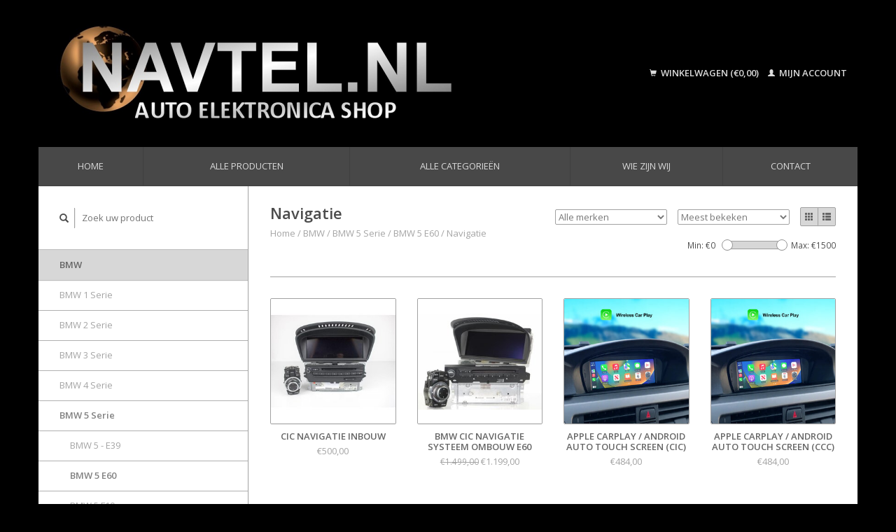

--- FILE ---
content_type: text/html;charset=utf-8
request_url: https://www.navtel.nl/bmw/bmw-5-serie/bmw-5-e60/navigatie/
body_size: 5094
content:
<!DOCTYPE html>
<!--[if lt IE 7 ]><html class="ie ie6" lang="nl"> <![endif]-->
<!--[if IE 7 ]><html class="ie ie7" lang="nl"> <![endif]-->
<!--[if IE 8 ]><html class="ie ie8" lang="nl"> <![endif]-->
<!--[if (gte IE 9)|!(IE)]><!--><html lang="nl"> <!--<![endif]-->
  <head>
    <meta charset="utf-8"/>
<!-- [START] 'blocks/head.rain' -->
<!--

  (c) 2008-2026 Lightspeed Netherlands B.V.
  http://www.lightspeedhq.com
  Generated: 21-01-2026 @ 02:52:04

-->
<link rel="canonical" href="https://www.navtel.nl/bmw/bmw-5-serie/bmw-5-e60/navigatie/"/>
<link rel="alternate" href="https://www.navtel.nl/index.rss" type="application/rss+xml" title="Nieuwe producten"/>
<meta name="robots" content="noodp,noydir"/>
<meta name="google-site-verification" content="EepWARWyPletRsqFVHzSHkiaGZgeJ-F2fb4IQ5Z88ww"/>
<meta property="og:url" content="https://www.navtel.nl/bmw/bmw-5-serie/bmw-5-e60/navigatie/?source=facebook"/>
<meta property="og:site_name" content="NAVTEL.NL"/>
<meta property="og:title" content="Navigatie"/>
<meta property="og:description" content="gebruikte elektronica onderdelen voor BMW &amp; Mini, navigatie, telefoon, ECU, kombi, beeldscherm, EVO, id5, id6"/>
<!--[if lt IE 9]>
<script src="https://cdn.webshopapp.com/assets/html5shiv.js?2025-02-20"></script>
<![endif]-->
<!-- [END] 'blocks/head.rain' -->
    <title>Navigatie - NAVTEL.NL</title>
    <meta name="description" content="gebruikte elektronica onderdelen voor BMW &amp; Mini, navigatie, telefoon, ECU, kombi, beeldscherm, EVO, id5, id6" />
    <meta name="keywords" content="Navigatie, Diefstalschade,controller,NBT, CIC, BMW, navigatie, retrofit, kombi, tft, MINI, CID, FSC, EVO" />
    
    <meta http-equiv="X-UA-Compatible" content="IE=edge,chrome=1">
    
    <meta name="viewport" content="width=device-width, initial-scale=1.0">
    <meta name="apple-mobile-web-app-capable" content="yes">
    <meta name="apple-mobile-web-app-status-bar-style" content="black">
    
    <link rel="shortcut icon" href="https://cdn.webshopapp.com/shops/268223/themes/22918/assets/favicon.ico?20200308142741" type="image/x-icon" />
    <link href='//fonts.googleapis.com/css?family=Open%20Sans:400,300,600' rel='stylesheet' type='text/css'>
    <link href='//fonts.googleapis.com/css?family=Open%20Sans:400,300,600' rel='stylesheet' type='text/css'>
    <link rel="shortcut icon" href="https://cdn.webshopapp.com/shops/268223/themes/22918/assets/favicon.ico?20200308142741" type="image/x-icon" /> 
    <link rel="stylesheet" href="https://cdn.webshopapp.com/shops/268223/themes/22918/assets/bootstrap.css?2025062911300120200921091819" />
    <link rel="stylesheet" href="https://cdn.webshopapp.com/shops/268223/themes/22918/assets/responsive.css?2025062911300120200921091819" />

        <link rel="stylesheet" href="https://cdn.webshopapp.com/shops/268223/themes/22918/assets/style.css?2025062911300120200921091819" />       
    <link rel="stylesheet" href="https://cdn.webshopapp.com/shops/268223/themes/22918/assets/settings.css?2025062911300120200921091819" />  
    <link rel="stylesheet" href="https://cdn.webshopapp.com/assets/gui-2-0.css?2025-02-20" /> 
    <link rel="stylesheet" href="https://cdn.webshopapp.com/shops/268223/themes/22918/assets/custom.css?2025062911300120200921091819" />


    <script type="text/javascript" src="https://cdn.webshopapp.com/assets/jquery-1-9-1.js?2025-02-20"></script>
    <script type="text/javascript" src="https://cdn.webshopapp.com/assets/jquery-ui-1-10-1.js?2025-02-20"></script>
    <script type="text/javascript" src="https://cdn.webshopapp.com/assets/jquery-migrate-1-1-1.js?2025-02-20"></script>
    <script type="text/javascript" src="https://cdn.webshopapp.com/shops/268223/themes/22918/assets/global.js?2025062911300120200921091819"></script>
    <script type="text/javascript" src="https://cdn.webshopapp.com/assets/gui.js?2025-02-20"></script>
            <script type="text/javascript" src="https://cdn.webshopapp.com/shops/268223/themes/22918/assets/uspticker.js?2025062911300120200921091819"></script>
    
		<script type="text/javascript" src="https://cdn.webshopapp.com/shops/268223/themes/22918/assets/share42.js?2025062911300120200921091819"></script> 

  </head>
  <body> 
    <header class="container">
      <div class="align">
        <div class="vertical">
          <a href="https://www.navtel.nl/" title="BMW &amp; MINI onderdelen">
            <img class="img-responsive"src="https://cdn.webshopapp.com/shops/268223/themes/22918/assets/logo.png?20200308142741" alt="BMW &amp; MINI onderdelen" />
          </a>
        </div>
        
        <div class="vertical text-right no-underline">
                    <div class="cart-account">
            <a href="https://www.navtel.nl/cart/" class="cart">
              <span class="glyphicon glyphicon-shopping-cart"></span> 
              Winkelwagen (€0,00)
            </a>
            <a href="https://www.navtel.nl/account/" class="my-account">
              <span class="glyphicon glyphicon glyphicon-user"></span>
                            Mijn account
                          </a>
          </div>
        </div>
      </div>
    </header>    
    
  
    
    
    
    <div class="container wrapper">
      <nav>
        <ul class="no-list-style no-underline topbar">
          <li class="item home ">
            <a class="itemLink" href="https://www.navtel.nl/">Home</a>
          </li>
          
          <li class="item ">
            <a class="itemLink" href="https://www.navtel.nl/collection/">Alle producten</a>
          </li>

          
                    <li class="item ">
            <a class="itemLink" href="https://www.navtel.nl/catalog/">Alle categorieën</a>
          </li>
          
                                                                                                                                            
          
                              <li class="item"><a class="itemLink" href="https://www.navtel.nl/service/about/" title="Wie zijn wij">Wie zijn wij</a></li>
                    
                                        
                                        
                                        
                                        
                                        
                                        
                    <li class="item"><a class="itemLink" href="https://www.navtel.nl/service/" title="Contact">Contact</a></li>
                                        
                              
                    </ul>
      </nav>

      <div class="sidebar col-xs-12 col-sm-12 col-md-3">
        <span class="burger glyphicon glyphicon-menu-hamburger hidden-md hidden-lg"></span>
       
      <div class="search">
  <form action="https://www.navtel.nl/search/" method="get" id="formSearch">
    <span onclick="$('#formSearch').submit();" title="Zoeken" class="glyphicon glyphicon-search"></span>
    <input type="text" name="q" value="" placeholder="Zoek uw product"/>
  </form>
</div>
<ul class="no-underline no-list-style sidebarul">
      <li class="item active">
    
    <a class="itemLink  active hassub" href="https://www.navtel.nl/bmw/" title="BMW">BMW</a>

        <ul class="subnav">
            <li class="subitem">
                
        <a class="subitemLink " href="https://www.navtel.nl/bmw/bmw-1-serie/" title="BMW 1 Serie">BMW 1 Serie
        </a>
              </li>
            <li class="subitem">
                
        <a class="subitemLink " href="https://www.navtel.nl/bmw/bmw-2-serie/" title="BMW 2 Serie">BMW 2 Serie
        </a>
              </li>
            <li class="subitem">
                
        <a class="subitemLink " href="https://www.navtel.nl/bmw/bmw-3-serie/" title="BMW 3 Serie">BMW 3 Serie
        </a>
              </li>
            <li class="subitem">
                
        <a class="subitemLink " href="https://www.navtel.nl/bmw/bmw-4-serie/" title="BMW 4 Serie">BMW 4 Serie
        </a>
              </li>
            <li class="subitem">
                
        <a class="subitemLink active " href="https://www.navtel.nl/bmw/bmw-5-serie/" title="BMW 5 Serie">BMW 5 Serie
        </a>
                <ul class="subnav">
                    <li class="subitem">
            <a class="subitemLink" href="https://www.navtel.nl/bmw/bmw-5-serie/bmw-5-e39/" title="BMW 5 - E39">BMW 5 - E39</a>
          </li>
                    <li class="subitem">
            <a class="subitemLink active" href="https://www.navtel.nl/bmw/bmw-5-serie/bmw-5-e60/" title="BMW 5 E60">BMW 5 E60</a>
          </li>
                    <li class="subitem">
            <a class="subitemLink" href="https://www.navtel.nl/bmw/bmw-5-serie/bmw-5-f10/" title="BMW 5 F10">BMW 5 F10</a>
          </li>
                    <li class="subitem">
            <a class="subitemLink" href="https://www.navtel.nl/bmw/bmw-5-serie/bmw-5-g30/" title="BMW 5 G30">BMW 5 G30</a>
          </li>
                  </ul>
              </li>
            <li class="subitem">
                
        <a class="subitemLink " href="https://www.navtel.nl/bmw/bmw-6-serie/" title="BMW 6 Serie">BMW 6 Serie
        </a>
              </li>
            <li class="subitem">
                
        <a class="subitemLink " href="https://www.navtel.nl/bmw/bmw-7-serie/" title="BMW 7 Serie">BMW 7 Serie
        </a>
              </li>
            <li class="subitem">
                
        <a class="subitemLink " href="https://www.navtel.nl/bmw/bmw-x-series/" title="BMW X Series">BMW X Series
        </a>
              </li>
            <li class="subitem">
                
        <a class="subitemLink " href="https://www.navtel.nl/bmw/bmw-z-series/" title="BMW Z Series">BMW Z Series
        </a>
              </li>
            <li class="subitem">
                
        <a class="subitemLink " href="https://www.navtel.nl/bmw/bmw-i-series/" title="BMW I Series">BMW I Series
        </a>
              </li>
          </ul>
      </li>
       
      <li class="item">
    
    <a class="itemLink  hassub" href="https://www.navtel.nl/mini/" title="MINI">MINI</a>

        <ul class="subnav">
            <li class="subitem">
                
        <a class="subitemLink " href="https://www.navtel.nl/mini/mini-r-series/" title="MINI - R-Series">MINI - R-Series
        </a>
              </li>
            <li class="subitem">
                
        <a class="subitemLink " href="https://www.navtel.nl/mini/mini-f-series/" title="MINI - F-Series">MINI - F-Series
        </a>
              </li>
          </ul>
      </li>
       
      <li class="item">
    
    <a class="itemLink  hassub" href="https://www.navtel.nl/multimedia/" title="Multimedia">Multimedia</a>

        <ul class="subnav">
            <li class="subitem">
                
        <a class="subitemLink " href="https://www.navtel.nl/multimedia/beeldschermen/" title="Beeldschermen">Beeldschermen
        </a>
              </li>
            <li class="subitem">
                
        <a class="subitemLink " href="https://www.navtel.nl/multimedia/achteruitrijcamera/" title="Achteruitrijcamera">Achteruitrijcamera
        </a>
              </li>
            <li class="subitem">
                
        <a class="subitemLink " href="https://www.navtel.nl/multimedia/versterkers/" title="Versterkers">Versterkers
        </a>
              </li>
            <li class="subitem">
                
        <a class="subitemLink " href="https://www.navtel.nl/multimedia/navigatie-computer/" title="Navigatie computer">Navigatie computer
        </a>
              </li>
            <li class="subitem">
                
        <a class="subitemLink " href="https://www.navtel.nl/multimedia/controller/" title="Controller">Controller
        </a>
              </li>
            <li class="subitem">
                
        <a class="subitemLink " href="https://www.navtel.nl/multimedia/navigatie-sets/" title="Navigatie set&#039;s">Navigatie set&#039;s
        </a>
              </li>
          </ul>
      </li>
       
      <li class="item">
    
    <a class="itemLink  " href="https://www.navtel.nl/apple-carplay-uitbreidingen/" title="Apple Carplay uitbreidingen">Apple Carplay uitbreidingen</a>

      </li>
       
      <li class="item">
    
    <a class="itemLink  hassub" href="https://www.navtel.nl/electronica-onderdelen/" title="Electronica onderdelen">Electronica onderdelen</a>

        <ul class="subnav">
            <li class="subitem">
                
        <a class="subitemLink " href="https://www.navtel.nl/electronica-onderdelen/koplamp-onderdelen/" title="Koplamp onderdelen">Koplamp onderdelen
        </a>
              </li>
          </ul>
      </li>
       
      
            </ul>      </div>
      <div class="content col-xs-12 col-sm-12 col-md-9">
            <div class="row page-title">
  <div class="col-md-5 col-xs-12 title">
    <h1>Navigatie</h1>
    <div class="breadcrumbs no-underline">
      <a href="https://www.navtel.nl/" title="Home">Home</a>    
            / <a href="https://www.navtel.nl/bmw/">BMW</a>
            / <a href="https://www.navtel.nl/bmw/bmw-5-serie/">BMW 5 Serie</a>
            / <a href="https://www.navtel.nl/bmw/bmw-5-serie/bmw-5-e60/">BMW 5 E60</a>
            / <a href="https://www.navtel.nl/bmw/bmw-5-serie/bmw-5-e60/navigatie/">Navigatie</a>
          </div>
  </div>
  <div class="col-md-7 col-xs-12 text-right filters right">
    <form action="https://www.navtel.nl/bmw/bmw-5-serie/bmw-5-e60/navigatie/" method="get" id="ModeSortBrandPrice">
      <input type="hidden" name="mode" value="grid" id="filter_form_mode">
      <input type="hidden" name="min" value="0" id="filter_form_min">
      <input type="hidden" name="max" value="1500" id="filter_form_max">
      
      <div name="mode" class="grid-list right">
        <div class="grid left active">
          <span class="glyphicon glyphicon-th"></span>
        </div>
        <div class="list left">
          <span class="glyphicon glyphicon-th-list"></span>
        </div>        
      </div>
      
      <select name="sort" onchange="$('#ModeSortBrandPrice').submit();" class="sort right">
                <option value="default">Standaard</option>
                <option value="popular" selected="selected">Meest bekeken</option>
                <option value="newest">Nieuwste producten</option>
                <option value="lowest">Laagste prijs</option>
                <option value="highest">Hoogste prijs</option>
                <option value="asc">Naam oplopend</option>
                <option value="desc">Naam aflopend</option>
              </select> 
      
            <select name="brand" onchange="$('#ModeSortBrandPrice').submit();" class="brand right">
                <option value="0" selected="selected">Alle merken</option>
                <option value="3000122">BMW</option>
              </select>
            
      <div class="price-filter right">
        <span class="min left">Min: €<span>0</span></span>
        <div class="sidebar-filter-slider left">
          <div id="collection-filter-price"></div>
        </div>
        <span class="max left">Max: €<span>1500</span></span>
      </div>   
      
      <div class="clearfix"></div>        
    </form>
  </div>
</div>
<div class="page-text row">  
  <div class="col-md-12">
      </div> 
</div>
<hr />






<div class="products row">
    <div class="row"></div>
          <a href="https://www.navtel.nl/cic-navigatie-inbouw.html">
<div class="col-md-2 col-xs-6 col-sm-2">
  <div class="product">
    <div class="image-wrap">
      <div class="hover">
        <div class="circle no-underline">
          <a href="https://www.navtel.nl/cart/add/170730815/">
            <span class="glyphicon glyphicon-shopping-cart"></span>
          </a>          <a href="https://www.navtel.nl/cic-navigatie-inbouw.html">
            <span class="glyphicon glyphicon-search"></span>        
          </a>
        </div>
      </div>
      <a href="https://www.navtel.nl/cic-navigatie-inbouw.html">
                            <img class="img-responsive" src="https://cdn.webshopapp.com/shops/268223/files/251722172/270x270x2/bmw-cic-navigatie-inbouw.jpg" height="270" width="270" alt="BMW CIC Navigatie inbouw" />
                        </a>
    </div>
    <div class="info text-center">
      <a href="https://www.navtel.nl/cic-navigatie-inbouw.html" class="no-underline">
        <h3>CIC Navigatie inbouw</h3>
      </a>
      <span class="price">
                €500,00  
      </span>
      
   
    </div>
  </div>
</div>
</a>          <a href="https://www.navtel.nl/bmw-cic-navigatie-systeem-ombouw-e60.html">
<div class="col-md-2 col-xs-6 col-sm-2">
  <div class="product">
    <div class="image-wrap">
      <div class="hover">
        <div class="circle no-underline">
          <a href="https://www.navtel.nl/cart/add/170729381/">
            <span class="glyphicon glyphicon-shopping-cart"></span>
          </a>          <a href="https://www.navtel.nl/bmw-cic-navigatie-systeem-ombouw-e60.html">
            <span class="glyphicon glyphicon-search"></span>        
          </a>
        </div>
      </div>
      <a href="https://www.navtel.nl/bmw-cic-navigatie-systeem-ombouw-e60.html">
                            <img class="img-responsive" src="https://cdn.webshopapp.com/shops/268223/files/251722184/270x270x2/bmw-bmw-cic-navigatie-systeem-ombouw-e60.jpg" height="270" width="270" alt="BMW BMW CIC Navigatie Systeem Ombouw E60" />
                        </a>
    </div>
    <div class="info text-center">
      <a href="https://www.navtel.nl/bmw-cic-navigatie-systeem-ombouw-e60.html" class="no-underline">
        <h3>BMW CIC Navigatie Systeem Ombouw E60</h3>
      </a>
      <span class="price">
                <span class="line-through">€1.499,00</span>
                        €1.199,00  
      </span>
      
   
    </div>
  </div>
</div>
</a>          <a href="https://www.navtel.nl/apple-carplay-android-auto-touch-screen-ccc-copy.html">
<div class="col-md-2 col-xs-6 col-sm-2">
  <div class="product">
    <div class="image-wrap">
      <div class="hover">
        <div class="circle no-underline">
          <a href="https://www.navtel.nl/cart/add/289862367/">
            <span class="glyphicon glyphicon-shopping-cart"></span>
          </a>          <a href="https://www.navtel.nl/apple-carplay-android-auto-touch-screen-ccc-copy.html">
            <span class="glyphicon glyphicon-search"></span>        
          </a>
        </div>
      </div>
      <a href="https://www.navtel.nl/apple-carplay-android-auto-touch-screen-ccc-copy.html">
                            <img class="img-responsive" src="https://cdn.webshopapp.com/shops/268223/files/439929490/270x270x2/apple-carplay-android-auto-touch-screen-cic.jpg" height="270" width="270" alt="Apple Carplay / Android auto Touch screen (CIC)" />
                        </a>
    </div>
    <div class="info text-center">
      <a href="https://www.navtel.nl/apple-carplay-android-auto-touch-screen-ccc-copy.html" class="no-underline">
        <h3>Apple Carplay / Android auto Touch screen (CIC)</h3>
      </a>
      <span class="price">
                €484,00  
      </span>
      
   
    </div>
  </div>
</div>
</a>          <a href="https://www.navtel.nl/apple-carplay-android-auto-touch-screen-ccc.html">
<div class="col-md-2 col-xs-6 col-sm-2">
  <div class="product">
    <div class="image-wrap">
      <div class="hover">
        <div class="circle no-underline">
          <a href="https://www.navtel.nl/cart/add/289108764/">
            <span class="glyphicon glyphicon-shopping-cart"></span>
          </a>          <a href="https://www.navtel.nl/apple-carplay-android-auto-touch-screen-ccc.html">
            <span class="glyphicon glyphicon-search"></span>        
          </a>
        </div>
      </div>
      <a href="https://www.navtel.nl/apple-carplay-android-auto-touch-screen-ccc.html">
                            <img class="img-responsive" src="https://cdn.webshopapp.com/shops/268223/files/438589356/270x270x2/apple-carplay-android-auto-touch-screen-ccc.jpg" height="270" width="270" alt="Apple Carplay / Android auto Touch screen (CCC)" />
                        </a>
    </div>
    <div class="info text-center">
      <a href="https://www.navtel.nl/apple-carplay-android-auto-touch-screen-ccc.html" class="no-underline">
        <h3>Apple Carplay / Android auto Touch screen (CCC)</h3>
      </a>
      <span class="price">
                €484,00  
      </span>
      
   
    </div>
  </div>
</div>
</a>          <a href="https://www.navtel.nl/bmw-e70-e71-e81-e82-e87-e88-e89-e90-e91-e92-e93-mo.html">
<div class="col-md-2 col-xs-6 col-sm-2">
  <div class="product">
    <div class="image-wrap">
      <div class="hover">
        <div class="circle no-underline">
          <a href="https://www.navtel.nl/cart/add/157591508/">
            <span class="glyphicon glyphicon-shopping-cart"></span>
          </a>          <a href="https://www.navtel.nl/bmw-e70-e71-e81-e82-e87-e88-e89-e90-e91-e92-e93-mo.html">
            <span class="glyphicon glyphicon-search"></span>        
          </a>
        </div>
      </div>
      <a href="https://www.navtel.nl/bmw-e70-e71-e81-e82-e87-e88-e89-e90-e91-e92-e93-mo.html">
                            <img class="img-responsive" src="https://cdn.webshopapp.com/shops/268223/files/225584816/270x270x2/bmw-bmw-e70-e71-e81-e82-e87-e88-e89-e90-e91-e92-e9.jpg" height="270" width="270" alt="BMW BMW E70 E71 E81 E82 E87 E88 E89 E90 E91 E92 E93 modul TCU 1.5 MOST ECE 9231091" />
                        </a>
    </div>
    <div class="info text-center">
      <a href="https://www.navtel.nl/bmw-e70-e71-e81-e82-e87-e88-e89-e90-e91-e92-e93-mo.html" class="no-underline">
        <h3>BMW E70 E71 E81 E82 E87 E88 E89 E90 E91 E92 E93 modul TCU 1.5 MOST ECE 9231091</h3>
      </a>
      <span class="price">
                €150,00  
      </span>
      
   
    </div>
  </div>
</div>
</a>          <a href="https://www.navtel.nl/mas-k-navigatie-unit-e60.html">
<div class="col-md-2 col-xs-6 col-sm-2">
  <div class="product">
    <div class="image-wrap">
      <div class="hover">
        <div class="circle no-underline">
          <a href="https://www.navtel.nl/cart/add/177690629/">
            <span class="glyphicon glyphicon-shopping-cart"></span>
          </a>          <a href="https://www.navtel.nl/mas-k-navigatie-unit-e60.html">
            <span class="glyphicon glyphicon-search"></span>        
          </a>
        </div>
      </div>
      <a href="https://www.navtel.nl/mas-k-navigatie-unit-e60.html">
                            <img class="img-responsive" src="https://cdn.webshopapp.com/shops/268223/files/261591140/270x270x2/bmw-mas-k-navigatie-unit-e60.jpg" height="270" width="270" alt="BMW MAS-K  navigatie unit E60" />
                        </a>
    </div>
    <div class="info text-center">
      <a href="https://www.navtel.nl/mas-k-navigatie-unit-e60.html" class="no-underline">
        <h3>MAS-K  navigatie unit E60</h3>
      </a>
      <span class="price">
                €500,00  
      </span>
      
   
    </div>
  </div>
</div>
</a>     
    
    
  
</div>


<script type="text/javascript">
$(document).ready(function(){  
  $('.grid-list .grid').click(function(){
    $('#filter_form_mode').val('grid');
    $('#ModeSortBrandPrice').submit();
  });
  $('.grid-list .list').click(function(){
    $('#filter_form_mode').val('list');
    $('#ModeSortBrandPrice').submit();
  });
  
  $(function(){
    $('#collection-filter-price').slider({
      range: true,
      min: 0,
      max: 1500,
      values: [0, 1500],
      step: 1,
      slide: function( event, ui){
        $('.price-filter .min span').html(ui.values[0]);
        $('.price-filter .max span').html(ui.values[1]);
        $('#filter_form_min').val(ui.values[0]);
        $('#filter_form_max').val(ui.values[1]);
      },
      stop: function(event, ui){
        $('#ModeSortBrandPrice').submit();
      }
    });
  });
});
</script>      </div>
      <div class="clearfix"></div>

      <footer>
        <div class="row items top no-list-style no-underline">
          <div class="contact-adres col-md-3  col-xs-12 border-right">
            
             <label class="collapse" for="_1">
      <h3>      NAVTEL.NL</h3>
                       <span class="glyphicon glyphicon-chevron-down hidden-sm hidden-md hidden-lg"></span></label>
                    <input class="hidden-md hidden-lg hidden-sm" id="_1" type="checkbox">
                    <div class="list">
                      
            <span class="contact-description">Meer en Duin 50C  - 2163 HC Lisse</span>                        <div class="contact">
              <span class="glyphicon glyphicon-earphone"></span>
              06 54 77 77 73
            </div>
                                    <div class="contact">
              <span class="glyphicon glyphicon-envelope"></span>
              <a href="/cdn-cgi/l/email-protection#b3daddd5dcf3ddd2c5c7d6df9ddddf" title="Email"><span class="__cf_email__" data-cfemail="5e373038311e303f282a3b32703032">[email&#160;protected]</span></a>
            </div>
                        </div>
          </div>
        
          <div class="service-links col-md-3 col-xs-12 border-left">
                  <label class="collapse" for="_2">
                      <h3>Klantenservice</h3>
                       <span class="glyphicon glyphicon-chevron-down hidden-sm hidden-md hidden-lg"></span></label>
                    <input class="hidden-md hidden-lg hidden-sm" id="_2" type="checkbox">
                    <div class="list">
            
      
              <ul>
                                                <li><a href="https://www.navtel.nl/service/about/" title="Wie zijn wij">Wie zijn wij</a></li>
                                <li><a href="https://www.navtel.nl/service/general-terms-conditions/" title="Algemene voorwaarden">Algemene voorwaarden</a></li>
                                <li><a href="https://www.navtel.nl/service/disclaimer/" title="Disclaimer">Disclaimer</a></li>
                                <li><a href="https://www.navtel.nl/service/privacy-policy/" title="Privacy Policy">Privacy Policy</a></li>
                              </ul>
          </div>
          </div>
          <div class="service-links col-md-3 col-xs-12 border-left">
            <label class="collapse" for="_3">
                      <h3>Meer</h3>
                       <span class="glyphicon glyphicon-chevron-down hidden-sm hidden-md hidden-lg"></span></label>
                    <input class="hidden-md hidden-lg hidden-sm" id="_3" type="checkbox">
                    
            <ul>
                              <li><a href="https://www.navtel.nl/service/payment-methods/" title="Betaalmethoden">Betaalmethoden</a></li>
                              <li><a href="https://www.navtel.nl/service/shipping-returns/" title="Verzenden &amp; retourneren">Verzenden &amp; retourneren</a></li>
                              <li><a href="https://www.navtel.nl/service/" title="Contact">Contact</a></li>
                              <li><a href="https://www.navtel.nl/sitemap/" title="Sitemap">Sitemap</a></li>
                          </ul>
          </div>
          <div class="service-links col-md-3 col-xs-12 border-left">
                  <label class="collapse" for="_4">
                      <h3>Mijn account</h3>
                       <span class="glyphicon glyphicon-chevron-down hidden-sm hidden-md hidden-lg"></span></label>
                    <input class="hidden-md hidden-lg hidden-sm" id="_4" type="checkbox">
            <ul>
              <li><a href="https://www.navtel.nl/account/" title="Mijn account">Mijn account</a></li>
              <li><a href="https://www.navtel.nl/account/orders/" title="Mijn bestellingen">Mijn bestellingen</a></li>
              <li><a href="https://www.navtel.nl/account/tickets/" title="Mijn tickets">Mijn tickets</a></li>
              <li><a href="https://www.navtel.nl/account/wishlist/" title="Mijn verlanglijst">Mijn verlanglijst</a></li>
                          </ul>
          </div>
        </div>   
        
        <div class="row items bottom">
          <div class="widget col-md-3 hidden-sm hidden-xs border-right">
                                                
          </div>
                    <div class="newsletter col-xs-12 col-md-3 border-left">
          
          

             <label class="collapse" for="_5">
     <h3>Nieuwsbrief</h3>
                       <span class="glyphicon glyphicon-chevron-down hidden-sm hidden-md hidden-lg"></span></label>
                    <input class="hidden-md hidden-lg hidden-sm" id="_5" type="checkbox">
                    <div class="list">
                         
            
          
          
         
            <form action="https://www.navtel.nl/account/newsletter/" method="post" id="formNewsletter">
              <input type="hidden" name="key" value="c1569caddb68502e5bd52b8ef5fb90ef" />
              <input type="email" placeholder="Voer uw e-mail adres in" name="email" id="formNewsletterEmail" value="" /><br /><br />
              <a class="btn" href="#" onclick="$('#formNewsletter').submit(); return false;" title="Abonneer">Abonneer</a>
            </form>
          </div> 
       </div>     
                         

          <div class="social-media col-md-3 col-xs-12 ">
                                <label class="collapse" for="_6">
               <h3>Social media</h3>

                       <span class="glyphicon glyphicon-chevron-down hidden-sm hidden-md hidden-lg"></span></label>
                    <input class="hidden-md hidden-lg hidden-sm" id="_6" type="checkbox">
                    <div class="list">
            
            <div class="social-media">
              <a href="https://www.facebook.com/navtel" class="social-icon facebook" target="_blank" title="Facebook NAVTEL.NL"></a>                                                                                                </div>           
            </div>

                      </div>
          <div class="hallmarks hidden-xs hidden-sm col-md-3 no-underline">
             
          </div>
        </div>        
        <div class="row copyright-payments no-underline">
          <div class="copyright col-md-6">
            <small>
            © Copyright 2026 NAVTEL.NL
                        - Powered by
                        <a href="https://www.lightspeedhq.nl/" title="Lightspeed" target="_blank">Lightspeed</a>
                                                </small>
          </div>
          <div class="payments col-md-6 text-right">
                        <a href="https://www.navtel.nl/service/payment-methods/" title="Betaalmethoden">
              <img src="https://cdn.webshopapp.com/assets/icon-payment-ideal.png?2025-02-20" alt="iDEAL" />
            </a>
                        <a href="https://www.navtel.nl/service/payment-methods/" title="Betaalmethoden">
              <img src="https://cdn.webshopapp.com/assets/icon-payment-paypalcp.png?2025-02-20" alt="PayPal" />
            </a>
                        <a href="https://www.navtel.nl/service/payment-methods/" title="Betaalmethoden">
              <img src="https://cdn.webshopapp.com/assets/icon-payment-debitcredit.png?2025-02-20" alt="Debit or Credit Card" />
            </a>
                      </div>
        </div>    
      </footer>
    </div>
  <!-- [START] 'blocks/body.rain' -->
<script data-cfasync="false" src="/cdn-cgi/scripts/5c5dd728/cloudflare-static/email-decode.min.js"></script><script>
(function () {
  var s = document.createElement('script');
  s.type = 'text/javascript';
  s.async = true;
  s.src = 'https://www.navtel.nl/services/stats/pageview.js';
  ( document.getElementsByTagName('head')[0] || document.getElementsByTagName('body')[0] ).appendChild(s);
})();
</script>
<!-- [END] 'blocks/body.rain' -->
    <script>
      $(".glyphicon-menu-hamburger").click(function(){
    $(".sidebarul").toggle(400);
});
    </script><script>
$(".subcat").click(function(){
    $(this).siblings(".subnav").toggle();
});
  </script>
</body>
</html>

--- FILE ---
content_type: text/css; charset=UTF-8
request_url: https://cdn.webshopapp.com/shops/268223/themes/22918/assets/style.css?2025062911300120200921091819
body_size: 5018
content:
/* Reset
================================================== */
/* prettier-ignore */
html, body, div, span, applet, object, iframe, h1, h2, h3, h4, h5, h6, p, blockquote, pre, a, abbr, acronym, address, big, cite, code, del, dfn, em, img, ins, kbd, q, s, samp, small, strike, strong, sub, sup, tt, var, b, u, i, center, dl, dt, dd, ol, ul, li, fieldset, form, label, legend, table, caption, tbody, tfoot, thead, tr, th, td, article, aside, canvas, details, embed, figure, figcaption, footer, header, hgroup, menu, nav, output, ruby, section, summary, time, mark, audio, video {
  margin: 0;
  padding: 0;
  border: 0;
  font-size: 100%;
  font: inherit;
}
/* prettier-ignore */
article, aside, details, figcaption, figure, footer, header, hgroup, menu, nav, section {
  display: block;
}
body {
  line-height: 1;
}
blockquote,
q {
  quotes: none;
}
blockquote:before,
blockquote:after,
q:before,
q:after {
  content: '';
  content: none;
}
table {
  border-collapse: collapse;
  border-spacing: 0;
}

/* Basics
================================================== */
body {
  font: 13px 'Open Sans', Helvetica, Arial, sans-serif;
  line-height: 1.8;
  -webkit-font-smoothing: antialiased;
  -webkit-text-size-adjust: 100%;
}
html {
  overflow: -moz-scrollbars-vertical;
  overflow-y: scroll;
}
.left {
  float: left !important;
}

.right {
  float: right !important;
}

.center {
  text-align: center;
  margin: auto;
}

.hidden {
  display: none;
}

/* Typography */
h1,
h2,
h3,
h4,
h5,
h6 {
  font-weight: 600;
  line-height: 1.2125em;
  margin-top: -0.2em;
  margin-bottom: 0.2em;
}
h1 {
  font-size: 1.6875em;
}
h2 {
  font-size: 1.4375em;
}
h3 {
  font-size: 1.375em;
}
h4 {
  font-size: 1.375em;
}
h5 {
  font-size: 1.375em;
}
h6 {
  font-size: 1.375em;
}
@media (max-width: 767px) {
  h1 {
    font-size: 1.6875em;
  }
  h2 {
    font-size: 1.475em;
  }
  h3 {
    font-size: 1.375em;
  }
}

p {
  margin: 10px 0 0 0;
}
p img {
  margin: 0;
}

em {
  font-style: italic;
}
strong {
  font-weight: 600;
}
small {
  font-size: 90%;
}

hr {
  border: solid #f0f0f0;
  border-width: 1px 0 0;
  clear: both;
  margin: 0px;
  height: 0;
  width: 100%;
}
a,
a:hover,
a:active,
a:focus {
  outline: 0;
}
.no-underline a,
a.no-underline {
  text-decoration: none;
}
.line-through {
  text-decoration: line-through;
}
 {
  text-decoration: line-through;
}

.text-left {
  text-align: left;
}
.text-right {
  text-align: right;
}
.text-center {
  text-align: center;
}
.text-justify {
  text-align: justify;
}

/* Links */
a {
  text-decoration: underline;
  outline: 0;
}
p a,
p a:visited {
  line-height: inherit;
}

/* List */
ul,
ol {
  list-style-position: inside;
}
.no-list-style ul,
ul.no-list-style {
  list-style: none outside;
}
ul ul,
ul ol,
ol ol,
ol ul {
  margin: 0.1em 0 0.1em 1em;
  font-size: 90%;
}

/* Input */
input[type='text'],
input[type='password'],
input[type='email'],
textarea,
select {
  border: 1px solid;
  padding: 6px 10px;
  outline: none;
  font-size: 13px;
  color: #777;
  margin: 0;
  width: 100%;
  display: inline-block;
  background: #fff;
  line-height: 18px;
  max-width: 160px;
  -webkit-font-smoothing: antialiased;
  -webkit-text-size-adjust: 100%;
  border-radius: 2px;
}
input[type='text'],
input[type='password'],
input[type='email'],
textarea {
  -webkit-appearance: none;
}
select {
  padding: 0;
}
textarea {
  min-height: 60px;
}
label {
  margin-right: 10px;
  display: inline-block;
}
input[type='checkbox'] {
  display: inline;
}

/* Buttons */
a.btn,
button,
input[type='submit'],
input[type='reset'],
input[type='button'] {
  border: 1px solid;
  color: #444;
  display: inline-block;
  font-size: 13px;
  line-height: 17px;
  text-decoration: none;
  cursor: pointer;
  line-height: normal;
  padding: 6px 10px;
  border-radius: 2px;
}
a.btn:hover,
button:hover,
input[type='submit']:hover,
input[type='reset']:hover,
input[type='button']:hover {
  text-decoration: none;
}
a.btn.full-width,
button.full-width,
input[type='submit'].full-width,
input[type='reset'].full-width,
input[type='button'].full-width {
  width: 100%;
  padding-left: 0 !important;
  padding-right: 0 !important;
  text-align: center;
}
button::-moz-focus-inner,
input::-moz-focus-inner {
  border: 0;
  padding: 0;
}
/* Align vertical */
.align {
  display: table;
  width: 100%;
}
.align .vertical {
  display: table-cell;
  vertical-align: middle;
}
/* Select */
.select-wrap {
  height: 31px;
  margin-bottom: 8px;
}
.select-wrap .select {
  float: left;
  padding: 1px 8px;
  border-radius: 2px;
  border: 1px solid;
  text-align: left;
  position: relative;
  z-index: 999;
}
.select-wrap .select .selected {
  margin-right: 20px;
}
.select-wrap .select .selected small span {
  font-size: 8px;
  position: absolute;
  right: 10px;
  display: block;
  top: 9px;
}
.select-wrap .select ul {
  height: 0px;
  overflow: hidden;
  border-radius: 0px 0px 2px 2px;
  margin: 0px;
}
.select-wrap .select ul li,
.select-wrap .select ul a {
  display: block;
}
.select-wrap .select:hover ul,
.select-wrap .select:active ul {
  height: auto;
  margin-top: 3px;
}
.currencies-languages .select-wrap {
  float: right;
}
.currencies-languages .select {
  margin-left: 15px;
}
/* Bootstrap */
.row {
  margin-bottom: 30px;
}
.row.no-margin {
  margin-bottom: 0px;
}

/* Style
================================================== */
.wrapper {
  background-color: white;
  margin-top: 30px;
  box-shadow: 0px 0px 7px rgba(0, 0, 0, 0.13);
  border-radius: 2px;
  margin-bottom: 60px;
}

/* header */
header.container {
  margin-top: 30px;
  padding: 0px;
}
header .logo a {
  display: inline-block;
}

/* languages */
.languages .flag {
  display: inline-block;
  background-repeat: no-repeat;
  overflow: hidden;
  text-indent: -9999px;
  width: 10px;
  height: 10px;
  margin-right: 8px;
  background-image: url(lang.png);
}
.languages .flag.nl {
  background-position: 0px -0px;
}
.languages .flag.de {
  background-position: 0px -10px;
}
.languages .flag.en {
  background-position: 0px -20px;
}
.languages .flag.fr {
  background-position: 0px -30px;
}
.languages .flag.es {
  background-position: 0px -40px;
}
.languages .flag.it {
  background-position: 0px -50px;
}
.languages .flag.el {
  background-position: 0px -60px;
}
.languages .flag.tr {
  background-position: 0px -70px;
}
.languages .flag.pt {
  background-position: 0px -80px;
}
.languages .flag.pl {
  background-position: 0px -90px;
}
.languages .flag.sv {
  background-position: 0px -100px;
}
.languages .flag.ru {
  background-position: 0px -110px;
}
.languages .flag.da {
  background-position: 0px -120px;
}
.languages .flag.no {
  background-position: 0px -130px;
}
.languages .flag.fc {
  background-position: 0px -140px;
}
.languages .flag.us {
  background-position: 0px -150px;
}

@media only screen and (-webkit-min-device-pixel-ratio: 2),
  only screen and (min--moz-device-pixel-ratio: 2),
  only screen and (-o-min-device-pixel-ratio: 2/1) {
  .social-media .social-icon {
    background-image: url(lang-2x.png);
    background-size: cover;
  }
}

/* cart */
.cart-account {
  text-transform: uppercase;
  font-weight: 600;
}
.cart-account .glyphicon {
  font-size: 80%;
  top: 0px;
  margin-right: 3px;
}
.cart-account .cart {
  margin-right: 10px;
}

/* nav */
nav {
  border-bottom: 1px solid;
  margin: 0px -15px 30px -15px;
}
nav ul {
  display: table;
  width: 100%;
}
nav .item {
  display: table-cell;
  border-right: 1px solid;
}
nav .item .itemLink {
  display: block;
  text-align: center;
  padding: 16px;
  text-transform: uppercase;
}
nav .item.active .itemLink {
  font-weight: 600;
}
nav .item:last-child {
  border-right: none;
}

/* .sidebar */
.sidebar {
  border-right: 1px solid;
  margin-top: -30px;
  padding: 15px 0px 60px 0px;
}
.sidebar .search {
  padding: 15px 0px 30px;
}
.sidebar .search span {
  cursor: pointer;
  display: block;
  float: left;
  padding: 8px;
  margin-left: 7px;
  border-right: 1px solid;
}
.sidebar .search input {
  border: 0px;
}
.sidebar ul {
  margin: 0px;
  font-size: 100%;
}
.sidebar .itemLink {
  display: block;
  position: relative;
  border-top: 1px solid;
  border-bottom: 1px solid;
  text-transform: uppercase;
}
.sidebar .itemLink.active {
  font-weight: 600;
}
.sidebar li a {
  display: block;
  margin: 0px 0px -1px -15px;
  padding: 10px 30px;
}
.sidebar li a .glyphicon {
  font-size: 8px;
  line-height: 22px;
}
.sidebar ul ul a {
  border-bottom: 1px solid;
}
.sidebar ul ul ul a {
  padding-left: 45px;
}
.sidebar ul li:last-child {
  border-bottom: 0px;
}
.sidebar ul li .subitemLink.active {
  font-weight: 600;
}

/* .content */
.content {
  padding-left: 31px;
  border-left: 1px solid;
  margin-left: -1px;
}

/* slider */
.headline {
  position: relative;
}
.slider {
  width: 100%;
  position: relative;
  overflow: hidden;
  border: 1px solid;
  border-radius: 2px;
}
.slider ul {
  width: 20000em;
  position: relative;
  list-style: none;
  margin: 0;
  padding: 0;
}
.slider li {
  float: left;
}
.slider img {
  display: block;
  max-width: 100%;
}
.headline.col-md-9 .slider img {
  height: auto;
}
.headline.col-md-12 .slider img {
  height: auto;
}
.brands {
  margin-bottom: 30px;
  position: relative;
}
.brands .slider-prev,
.brands .slider-next {
  position: absolute;
  top: 50%;
  margin-top: -15px;
  padding: 4px;
  border: 1px solid;
  font-size: 11px;
}
.brands .slider-next {
  right: 0px;
}
.brands .slider img {
  border-right: 1px solid;
}
.slider-pagination {
  position: absolute;
  width: 100%;
  text-align: center;
  line-height: 0px;
  bottom: 15px;
  right: 0px;
  left: 0px;
}
.slider-pagination a {
  display: inline-block;
  height: 10px;
  width: 10px;
  -webkit-border-radius: 10px;
  -moz-border-radius: 10px;
  border-radius: 10px;
  text-indent: -9999px;
  margin: 0px 6px;
  padding: 0px;
  opacity: 0.5;
}
.slider-pagination a.active {
  opacity: 1;
}

/* .pros */
.pros h3 {
  font-size: 14px;
}
.pros span {
  position: absolute;
  margin-left: -20px;
  top: 3px;
}
.pros li {
  position: relative;
  margin-left: 20px;
  display: block;
  margin-top: 8px;
}

/* filters */
.filter {
  padding: 10px;
}
.filter strong {
  margin-right: 10px;
}

/* .categories */
.categories .category {
  border-radius: 2px;
  border: 1px solid;
  position: relative;
  height: 179px;
  margin-bottom: 30px;
}
.categories .category {
  display: block;
}
.categories .category .info {
  position: absolute;
  bottom: 0px;
  width: 100%;
  padding: 10px 4px;
  line-height: 18px;
  border-top: 1px solid;
  font-weight: 600;
  text-transform: uppercase;
}
.categories .category .info h3 {
  font-size: inherit;
  margin-top: 0px;
}
/* .pager
================================================== */
.pager {
  font-size: 12px;
  color: #797979;
  margin: 0px;
  padding-top: 0px;
  margin-bottom: 30px;
}
.pager .left {
  font-size: 12px;
}
.pager ul {
  border: 1px solid #e5e5e5;
}
.pager ul li {
  display: inline;
}
.pager ul li a {
  color: #797979;
  float: left;
  padding: 5px 13px;
  line-height: 20px;
  text-decoration: none;
  border-right: 1px solid #f0f0f0;
}
.pager ul li a:hover {
  color: #414141;
}
.pager ul li a .glyphicon {
  font-size: 10px;
  line-height: 18px;
}
.pager ul li:last-child a {
  border-right: 0px;
}
.pager ul li.active a {
  background-color: #f7f7f7;
}
.pager ul li.prev a {
  border-left-width: 1px;
}
.pager ul li.disabled {
  display: none;
}
/* .product */
.products .product {
  margin-bottom: 30px;
  min-height: 300px;
}
.products .product .image-wrap,
.products .product img {
  border-radius: 2px;
}
.product .info h3 {
  font-size: inherit;
  margin-top: 0px;
}
.products .product .info a {
  text-transform: uppercase;
  font-weight: 600;
}
.products .product .info .price {
  display: block;
}
.products .product .info .unit-price {
  display: block;
  font-size: 70%;
  clear: both;
  position: absolute;
}
.products .product .info .line-through {
  font-size: 90%;
}
.products .image-wrap {
  position: relative;
  border: 1px solid;
  margin-bottom: 10px;
}
.ie8 .products .image-wrap .hover {
  display: none;
}
.products .image-wrap .hover {
  position: absolute;
  background-color: rgba(255, 255, 255, 0.75);
  width: 100%;
  height: 100%;
  opacity: 0;
}
.products .image-wrap:hover .hover {
  opacity: 1;
}
.products .image-wrap .hover .circle {
  border-radius: 100%;
  width: 80px;
  height: 80px;
  margin: auto;
  margin-top: 45px;
  text-align: center;
  border: 1px solid;
  padding-right: 4px;
}
.products .image-wrap .hover .circle a {
  line-height: 80px;
  font-size: 16px;
  padding: 0px 3px;
}

.products .image-wrap .hover .circle .glyphicon-search {
  margin-left: 4px;
}

/* .product list */
.product.list {
  padding-top: 30px;
  border-bottom: 1px solid;
  margin-bottom: 0px;
}
.products .col-md-12:last-child .product.list {
  border-bottom: 0px;
}
.product.list .image-wrap {
  margin: 0px 30px 30px 0px;
}
.product.list .info {
  padding-bottom: 30px;
  position: relative;
  margin-left: 160px;
}
.product.list .info h3 {
  font-size: 14px;
  display: inline-block;
}
.stars {
  display: inline-block;
  font-size: 10px;
}
.stars .glyphicon {
  top: 0px;
}
.glyphicon.glyphicon-star {
  color: rgb(216, 147, 1);
}
.product.list .info .add-to-cart {
  position: absolute;
  right: 0px;
  top: 0px;
}

.brand-productpage {
  padding-bottom: 10px;
}

.brand-pp {
  float: left;
  padding-right: 5px;
}

.sharethis-inline-share-buttons {
  padding-bottom: 10px;
}

/* .products related */
.products.related {
  padding-top: 0px;
}
.products.related hr {
  padding-top: 30px;
}
.products.related h3.title {
  margin-bottom: 30px;
}

/* footer */
footer .row {
  margin-bottom: 0px;
  padding: 0px 15px;
}
footer input[type='email'] {
  border-radius: 0px;
}
footer .row.items.top {
  border-top: 1px solid;
}
footer .row.items.bottom {
  border-bottom: 1px solid;
}
footer .row.items .col-md-3.border-right {
  border-right: 1px solid;
}
footer .row.items .col-md-3.border-left,
footer .row.items .col-md-6.border-left {
  border-left: 1px solid;
  margin-left: -1px;
  padding-left: 31px;
}
.service-links.col-md-3.border-left {
  min-height: 215px;
}
footer .row.items .col-md-3.rest-list {
  padding-top: 68px;
}
footer .row.items .col-md-3,
footer .row.items .col-md-6 {
  padding-top: 30px;
  padding-bottom: 55px;
}
footer .row.items .col-md-3 .glyphicon {
  margin-right: 10px;
}
footer h3 {
  font-size: 14px;
  display: block;
  margin-bottom: 25px;
}
footer .copyright-payments {
  padding: 15px;
}
footer .copyright-payments img {
  height: 23px;
  width: auto;
}
footer input[type='email'] {
  background: transparent;
  padding: 0px 0px 5px 0px;
  border: 0px;
  border-bottom: 1px solid;
}

/* .social-icons */
.social-media {
  line-height: 0px;
}
.social-media .social-icon {
  display: inline-block;
  background-image: url(social-icons.png);
  background-repeat: no-repeat;
  overflow: hidden;
  width: 32px;
  height: 32px;
  opacity: 0.7;
  border-radius: 2px;
}
.social-media .social-icon:hover {
  opacity: 1;
}
.social-media .social-icon.facebook {
  background-position: 0px 0px;
}
.social-media .social-icon.twitter {
  background-position: -32px 0px;
}
.social-media .social-icon.google {
  background-position: -64px 0px;
}
.social-media .social-icon.pinterest {
  background-position: -96px 0px;
}
.social-media .social-icon.youtube {
  background-position: -128px 0px;
}
.social-media .social-icon.tumblr {
  background-position: -160px 0px;
}
.social-media .social-icon.instagram {
  background-position: -192px 0px;
}

@media only screen and (-webkit-min-device-pixel-ratio: 2),
  only screen and (min--moz-device-pixel-ratio: 2),
  only screen and (-o-min-device-pixel-ratio: 2/1) {
  .social-media .social-icon {
    background-image: url(social-icons-2x.png);
    background-size: cover;
  }
}

/* Collection-page
================================================== */
/* .page-title */
.page-title {
  margin-bottom: 0px;
}
.page-title .title h1 {
  margin-right: 5px;
}
/* .price-filter */
.price-filter {
  font-size: 90%;
  margin-top: 6px;
}
.price-filter .min,
.price-filter .max {
  line-height: 18px;
}
.price-filter .min {
  margin-right: 10px;
}
#collection-filter-price {
  height: 12px;
  border: 1px solid;
  -webkit-border-radius: 8px;
  -moz-border-radius: 8px;
  border-radius: 8px;
  margin: 3px 4px 8px 8px;
  position: relative;
  width: 80px;
  float: left;
  margin-right: 10px;
}
#collection-filter-price .ui-slider-range {
  border: 1px solid;
  margin: -1px 0 0 -1px;
  position: absolute;
  height: 12px;
}
#collection-filter-price .ui-slider-handle {
  display: block;
  position: absolute;
  width: 16px;
  height: 16px;
  border: 0;
  top: -3px;
  -webkit-border-radius: 100%;
  -moz-border-radius: 100%;
  border-radius: 100%;
  margin-left: -10px;
  cursor: col-resize;
  border: 1px solid;
  background-color: white;
  outline: none;
}
/* select */
select.brand,
select.sort {
  float: right;
  margin: 3px 0px 14px 15px;
}
/* .raster-list */
.grid-list {
  line-height: 0px;
  margin: 0px 0px 11px 15px;
}
.grid-list div {
  padding: 6px;
  border: 1px solid;
  line-height: 12px;
  cursor: pointer;
}
.grid-list .grid {
  border-radius: 2px 0px 0px 2px;
  margin-right: -1px;
}
.grid-list .list {
  border-radius: 0px 2px 2px 0px;
}
.grid-list .glyphicon {
  font-size: 12px;
  top: 0px;
}

/* Product-page
================================================== */
.product-wrap {
  margin-bottom: 0px;
}
.zoombox.fancybox {
  line-height: 0px;
}
.zoombox.fancybox .images {
  position: relative;
  display: inline-block;
  border: 1px solid #e5e5e5;
  border-radius: 2px;
}
.zoombox.fancybox .images a {
  display: none;
  cursor: pointer;
  cursor: -moz-zoom-in;
  cursor: -webkit-zoom-in;
  overflow: hidden;
  width: 100%;
  height: auto;
}
.zoombox.fancybox .zoomImg {
  width: auto;
  height: auto;
}
.zoombox.fancybox .images a.first {
  display: block;
}
.zoombox.fancybox .thumbs a {
  cursor: pointer;
  float: left;
  border: 1px solid;
  margin-top: 30px;
  border-radius: 2px;
}
.zoombox.fancybox .thumbs a img {
  width: 100%;
}
.zoombox.fancybox .thumbs a.last {
  margin-right: 0px;
}

/* social */
.social-media .social-block {
  display: inline-block;
  vertical-align: top;
  margin-left: 5px;
}
.social-media .social-block.social-block-google {
  width: 57px;
  height: 20px;
}
.social-media .social-block.social-block-twitter {
  width: 94px;
  height: 20px;
}
.social-media .social-block.social-block-addthis {
  width: 20px;
  height: 16px;
  padding: 2px 0;
}

/* .product-details */
.product-details .price {
  font-size: 1.6875em;
  line-height: 28px;
  border-bottom: 1px solid;
  padding-bottom: 20px;
  margin-bottom: 20px;
}
.product-details .price small {
  font-size: 50%;
}
.cart-wrap {
  padding-bottom: 30px;
}
.cart-wrap .discount {
  margin-bottom: 30px;
}
.cart-wrap label select {
  display: block;
}
.quantity input {
  width: 40px;
  text-align: center;
  height: 32px;
  line-height: 16px;
  display: block;
  float: left;
  padding: 8px 5px;
  border-radius: 2px 0px 0px 2px;
}
.quantity .change {
  float: left;
  width: 16px;
  height: 32px;
  margin-right: 10px;
  border: 1px solid;
  border-left: 0px;
  border-radius: 0px 2px 2px 0px;
}
.quantity .change a {
  display: block;
  text-align: center;
  text-decoration: none;
  line-height: 10px;
  padding: 2px;
}
.actions-wrap {
  margin-top: 30px;
}
.actions-wrap .glyphicon {
  font-size: 12px;
  margin-right: 10px;
}
.product-configure {
  margin-bottom: 30px;
}
.product-configure label {
  min-width: 80px;
  display: inline-block;
}
.product-configure .product-configure-custom-option,
.product-configure .product-configure-options-option {
  margin-bottom: 15px;
}
.product-configure-custom-option-date select {
  width: 100px;
  margin-right: 15px;
}

/* .tabs */
.tabs-wrap {
  margin-bottom: 60px;
}
.tabs ul {
  list-style-type: none;
  margin: 0px 0px 0px 1px;
  padding: 0;
}
.tabs ul li {
  float: left;
  margin: 0px 0px -1px -1px;
  border: 1px solid #e5e5e5;
  border-bottom: 0px;
}
.tabs ul li:first-child {
  border-radius: 2px 0px 0px 0px;
}
.tabs ul li:last-child {
  border-radius: 0px 2px 0px 0px;
}
.tabs ul li a {
  display: block;
  line-height: 28px;
  padding: 0 10px;
  text-decoration: none;
}
.tabs ul li a small {
  font-size: 80%;
  line-height: 8px;
}
.tabs ul li.active {
  background-color: white;
  padding-bottom: 1px;
}
.tabsPages {
  background-color: white;
  border: 1px solid;
  line-height: 1.5;
  width: 100%;
  border-radius: 0px 2px 2px 2px;
}
.tabsPages .page {
  display: none;
  max-height: 300px;
  overflow: auto;
  padding: 10px;
}
.tabsPages .page.active {
  display: block;
}
.tabsPages .spec-title {
  padding-right: 10px;
}
.tabsPages .details {
  margin-bottom: 15px;
}
.tabsPages .detail-title {
  padding-right: 10px;
}

/* .reviews */
.reviews hr {
  margin: 10px 0px;
}

/* .Shipping cost */
.shipping-cost {
  display: inline-block;
  padding-top: 10px;
  font-size: 80%;
}

/* gui */
.gui {
  margin-bottom: 30px;
}
.glyph-bundle {
  position: absolute;
  top: 60px;
  margin-left: -21px;
}
.bundlecart {
  width: 16.666667%;
}
.bundleproductinfo {
  height: 60px;
}

.bundleproductinfo p {
  margin-top: -6px;
  font-size: 12px;
}

.product:nth-child(5) > .glyph-bundle {
  display: none;
}
/* Collapsing footer */

@media (max-width: 480px) {
  .collapse {
    display: block;
    margin-bottom: 10px;
  }
  .collapse + input {
    display: none;
  }
  .collapse + input + * {
    display: none;
  }
  .collapse + input:checked + * {
    display: block;
  }
  .collapse {
    cursor: pointer;
  }
  .service-links.col-md-3.border-left {
    min-height: 0 !important;
  }
  footer .row.items .col-md-3,
  footer .row.items .col-md-6 {
    padding-bottom: 0 !important;
    padding-top: 0 !important;
  }
  label.collapse {
    margin-top: 10px;
  }

  footer h3 {
    margin-bottom: 0 !important;
  }
  .list {
    margin-bottom: 10px;
  }
  .row.items.top.no-list-style.no-underline {
    padding-top: 10px;
  }
}
footer span.glyphicon.glyphicon-chevron-down {
  float: right;
  display: inline-block;
  font-size: 10px;
  margin-top: -15px;
}
.collapse {
  color: inherit;
  display: block;
}

.glyphicon-chevron-down {
  color: inherit;
}
.collapse_input {
  visbility: hidden;
}
.collapse strong {
  font-size: 16px;
}

/* Print CSS
================================================== */
@media print {
  nav,
  footer,
  .sidebar,
  .cart-account,
  .currencies-languages,
  .actions-wrap,
  .related,
  .wsa-demobar,
  .wsa-cookielaw * {
    display: none !important;
  }
}

/* Display Inventory BOX */

.gui-modal-product-inventory-location {
  top: 40% !important;
  transform: translate(30%, -50%) !important;
}
.bold {
  font-weight: bold;
}
.gui-modal-product-inventory-location-label {
  color: #444444 !important;
  font-weight: bold;
}
#gui-modal-product-inventory-location-close {
  color: #444444 !important;
  font-weight: bold;
}
.gui-modal-product-inventory-location-header {
  background: #fef8ff !important;
}


--- FILE ---
content_type: text/javascript;charset=utf-8
request_url: https://www.navtel.nl/services/stats/pageview.js
body_size: -413
content:
// SEOshop 21-01-2026 02:52:06